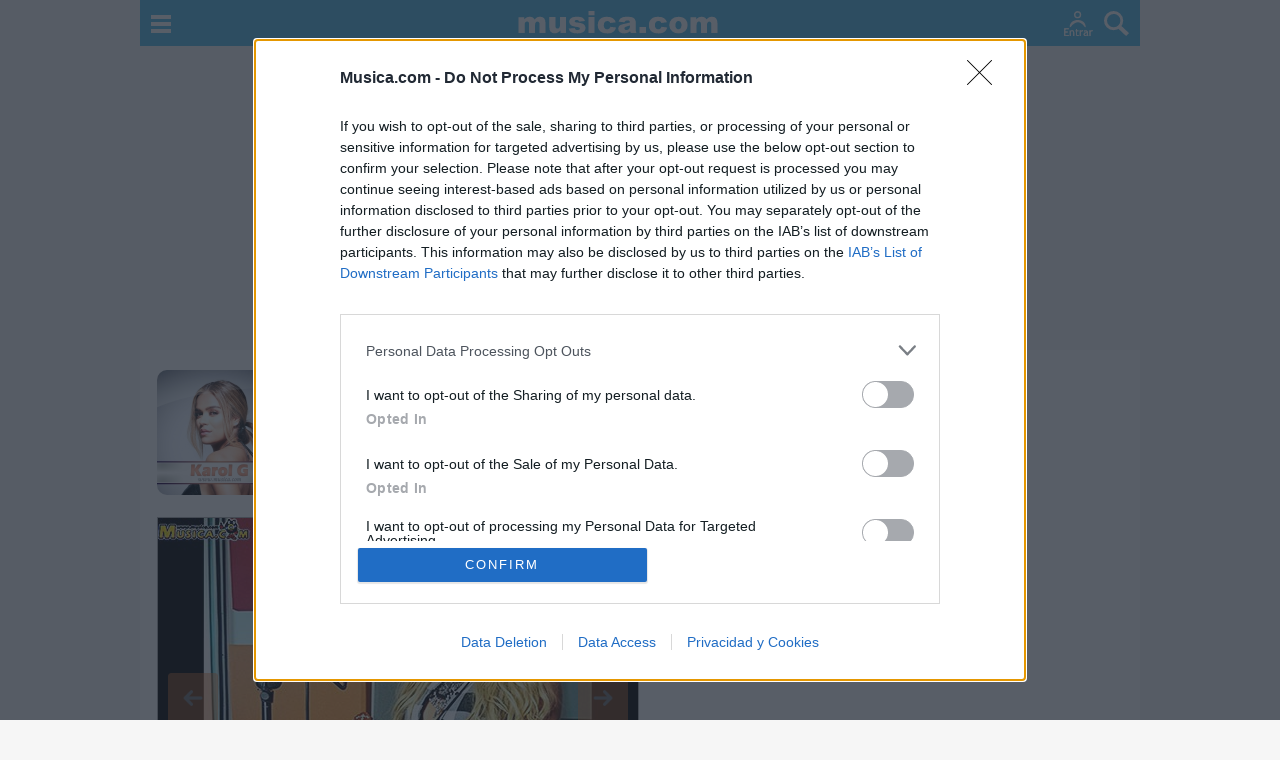

--- FILE ---
content_type: text/html
request_url: https://www.musica.com/letras.asp?fotos=25272
body_size: 8876
content:
<!DOCTYPE html>
<html lang="es">
<head>
<meta charset="utf-8">
<meta name="viewport" content="width=device-width,initial-scale=1">
<link rel="preconnect" href="https://i.musicaimg.com">
<title>Fotos de Karol G - Musica.com</title>
<meta name="description" content="Fotos de Karol G, muy buena resolución por si quieres ponerla como fondo de pantalla del móvil o del ordenador.">
<meta name="msapplication-TileColor" content="#56bae5">
<meta name="theme-color" content="#56bae5">
<meta name="robots" content="max-image-preview:large">
<link rel="apple-touch-icon" sizes="180x180" href="https://i.musicaimg.com/apple-touch-icon.png">
<link rel="icon" type="image/png" sizes="32x32" href="https://i.musicaimg.com/favicon-32x32.png">
<link rel="icon" type="image/png" sizes="16x16" href="https://i.musicaimg.com/favicon-16x16.png">
<link rel="manifest" href="/manifest.json">
<link rel="mask-icon" href="https://i.musicaimg.com/safari-pinned-tab.svg" color="#56bae5">
<link rel="canonical" href="https://www.musica.com/letras.asp?fotos=25272"><meta property="og:title" content="Fotos de Karol G" /><meta property="og:type" content="profile" /><meta property="og:url" content="https://www.musica.com/letras.asp?fotos=25272" /><meta property="og:image" content="https://i.musicaimg.com/fotos/foto_25272_1.jpg" /><meta property="og:site_name" content="musica.com" /><meta property="og:locale" content="es_ES" /><meta property="og:locale:alternate" content="es_LA" /><meta property="fb:app_id" content="139777552720573" /><meta property="og:description" content="Fotos de Karol G, muy buena resolución por si quieres ponerla como fondo de pantalla del móvil o del ordenador." />
<script src="https://www.musica.com/js/inmobi2.js" async></script>

<script async src="https://cdn.fuseplatform.net/publift/tags/2/3857/fuse.js"></script>

<!-- code from Primis - Bandsintown_musica.com -->
<script>
(function (d, s, b) {
var mElmt, primisElmt = d.createElement('script');
primisElmt.setAttribute('type', 'text/javascript');
primisElmt.setAttribute('async','async');
primisElmt.setAttribute('src',  s);
var elmtInterval = setInterval(function() {
mElmt = d.getElementById(b);
if (mElmt) {
mElmt.parentNode.insertBefore(primisElmt, mElmt.nextSibling);
mElmt.parentNode.removeChild(mElmt);
return clearInterval(elmtInterval);
}
}, 20);
})(document, 'https://live.primis.tech/live/liveView.php?s=117658&schain=1.0,1!freestar.com,1101,1', 'widgetLoaded');
</script>
<!-- code from Primis -->

<script>window.pushMST_config={"vapidPK":"BDMI62XRP_Fpk2wY2hesRIInylLAmEw7AL6Tf1GmFv9Rd7hel5_OaDlEDiz1XngYNPqE1QCqEdc6I48tI7wq9TU","enableOverlay":true,"swPath":"/sw.js","i18n":{}};
  var pushmasterTag = document.createElement('script');
  pushmasterTag.src = "https://cdn.pushmaster-cdn.xyz/scripts/publishers/677d751b273df00008481731/SDK.js";
  pushmasterTag.setAttribute('defer','');

  var firstScriptTag = document.getElementsByTagName('script')[0];
  firstScriptTag.parentNode.insertBefore(pushmasterTag, firstScriptTag);
</script>

<link rel="stylesheet" href="https://www.musica.com/css/estilo-m18a.css">

<style>
@media(min-width:1000px){html{overflow-y:scroll}}
body{margin:0 auto;max-width:1000px;padding:0;background-color:#f6f6f6;color:#000101}
body,a,p,td{font-family:arial;font-size:1em}
.margen{padding:0.25em 0;line-height:1.3em}
#header{max-width:1000px;position:fixed;text-align:center;width:100%;border-bottom:0px;background-color:#56BAE5;z-index:7;height:46px}
#header .head1{float:left;padding:15px 15px 10px 11px;cursor:pointer}
#header .head2{float:right;padding:11px 11px 10px 5px;cursor:pointer}
#header #head3{padding-top:8px}#header #head3 img{width:200px;height:28px}
@media(max-width:340px){#header #head3{padding-top:12px}#header #head3 img{width:150px;height:21px}}
#header .head4{float:right;padding:11px 6px 10px 15px;cursor:pointer}
#header .head4 span{font-family:arial;font-size:20px;color:#fff}
#header #user{padding-top:8px}
.dott{margin:0.4em 0;padding:1em 0;border-top:1px #cdcdcd dotted}
#header #user{display:none}
#header #user div {border:2px #fff solid;padding:2px 6px;border-radius:5px;background-color:#000}
article,section,aside,hgroup,nav,header,footer,figure,figcaption,main{display:block}
article{margin:0px 8px;padding:10px 0px}@media(max-width:340px){article{margin:0px 5px}}@media(min-width:1000px){article{padding:20px 9px}}
h1{margin:0px 0px 8px 0px;color:#000;text-transform:uppercase;font-size:1.7em;line-height:1.1em}
#buscar{position:relative;display:none}
h1{line-height:1.1em}.perfil .poster{overflow:hidden;border-radius:10px;display:inline-block;width:125px;height:125px}.perfil .info{margin-left:12px;max-width:198px;vertical-align:top;display:inline-block}#foto{position:relative;margin-top:1em;width:300px;height:401px;border:1px #aaa solid;background:url('https://i.musicaimg.com/i4/cargando.gif') no-repeat center 110px;padding:0}@media(min-width:600px){#foto{width:480px;height:540px;background:url('https://i.musicaimg.com/i4/cargando.gif') no-repeat center 178px;padding:0}}ul.listado-letras li a{min-height:auto}ul.listado-letras li{border-left:#56bae5 1px solid}ul.listado-letras li.novedad{border-left:#cf209a 1px solid}.zonabio a{color:#167ab5;text-decoration:underline}.zonabio a:hover{color:#189a3f}.lista-grupos li{border-left:#666 1px solid}.menuartista ul{list-style-type:none;padding:0;margin:0}.menuartista li{display:inline-block}
.vincontent{margin:1em 0px;overflow:hidden;vertical-align:middle;min-height:280px;overflow:hidden !important;transform: translate3d(0, 0, 0) !important}#v23268996711{min-height:250px;margin-top:5px;margin-bottom:5px;padding:0 3px;overflow:hidden !important;transform: translate3d(0, 0, 0) !important}@media(min-width:1000px){#v23268996711{margin-left:11px;max-width:900px;overflow:hidden !important;transform: translate3d(0, 0, 0) !important}}#v23267582270{margin:0.5em 0;min-height:250px;max-height:250px;overflow:hidden !important;transform: translate3d(0, 0, 0) !important}#v23266531974{margin-bottom:0.5em;min-height:300px;overflow:hidden !important;transform: translate3d(0, 0, 0) !important}#v23266531980{margin-bottom:0.5em;min-height:600px;overflow:hidden !important;transform: translate3d(0, 0, 0) !important}@media(min-width:1605px){#v23267582270{max-height:90px;min-height:90px;overflow:hidden !important;transform: translate3d(0, 0, 0) !important}}

@media (max-width: 767px){#widgetPeoople{min-height:468px}}
</style>
</head>
<body>

<header id="header">
<img onclick="menu()" class="head1" src="https://i.musicaimg.com/i8/menu.svg" onerror="this.onerror=null;this.src='https://i.musicaimg.com/i8/menu.png'" alt="menú de musica.com" width="20" height="18">
<img onclick="buscar()" class="head2" src="https://i.musicaimg.com/i8/lupa.svg" onerror="this.onerror=null;this.src='https://i.musicaimg.com/i8/lupa.png'" alt="buscar en musica.com" width="25" height="25">
<img id="nouser" onclick="login('')" class="head4" src="https://i.musicaimg.com/i8/login-3.svg" onerror="this.onerror=null;this.src='https://i.musicaimg.com/i8/login-3.png'" alt="Login" width="29" height="25">

<div id="user" class="head4" onclick="usermenu()">
<aside><div><span id="inicial"></span></div></aside>
</div>
<div id="head3"><a href="https://www.musica.com"><img src="https://i.musicaimg.com/im/musica.svg" onerror="this.onerror=null;this.src='https://i.musicaimg.com/im/musica.png'" alt="musica.com"></a></div>
</header>
<div id="top"></div>

<div class="buscador-sticky">
<aside id="buscar" class="msc">
<form method="get" action="https://www.musica.com/letras.asp">
<div class="caja">
<input type="text" id="t2" name="t2" aria-label="t2" value="" placeholder="Buscar letras, artistas, música" autocomplete="off">
</div>
</form>
<div id="b_tab">
<ul><li class="b_sec" id="all" onclick="busqueda('all')"><span>Todo</span></li><li class="b_sec" id="gru" onclick="busqueda('gru')"><span>Artistas</span></li><li class="b_sec" id="let" onclick="busqueda('let')"><span>Canciones</span></li></ul>
<div id="b_result"></div>
</div>
</aside>
</div>

<p id="widgetLoaded" style="width:0px;height:0px;"></p>
<main id="main" class="rst" style="width:100%;margin:auto auto 8px auto"><article><div class="perfil"><div class="poster"><img src="https://i.musicaimg.com/letras/250x250/karol-g.jpg" width="125" height="125" alt="Karol G" class="sombra" title="Fotos de Karol G"></div><div class="info"><h1>Fotos de Karol G</h1></div></div><div id="foto"></div><div class="dott"><h3>+ Karol G</h3><nav id="letras"><ul class="listado-letras"><li><a href="https://www.musica.com/letras.asp?letra=2628649">Letra Papasito</a></li><li><a href="https://www.musica.com/letras.asp?letra=2421532">Letra Créeme (ft. Maluma)</a></li><li><a href="https://www.musica.com/letras.asp?letra=2611125">Letra Si Antes Te Hubiera Conocido</a></li><li><a href="https://www.musica.com/letras.asp?letra=2628587">Letra Amiga Mia (ft. Greeicy)</a></li><li><a href="https://www.musica.com/letras.asp?letra=2630228">Letra Se Puso Linda (Versión Piano)</a></li><li><a href="https://www.musica.com/letras.asp?letra=2571873">Letra Provenza</a></li><li><a href="https://www.musica.com/letras.asp?letra=2629814">Letra Tropicoqueta</a></li><li><a href="https://www.musica.com/letras.asp?letra=2628752">Letra Coleccionando Heridas (ft. Marco Antonio Solís)</a></li></ul><a href="https://www.musica.com/letras.asp?letras=25272" class="btnaz">+ Letras de Karol G</a></nav><nav class="menuartista"><ul> <li><a title="Discos de Karol G" class="btnaz" href="https://www.musica.com/karol-g/discografia">Discografía</a></li> <li><a title="Biografía de Karol G" class="btnaz" href="https://www.musica.com/karol-g/biografia">Biografía</a></li> <li><a title="Curiosidades de Karol G" class="btnaz" href="https://www.musica.com/letras.asp?curiosidades=25272">Curiosidades</a></li> <li><a title="Ranking de Karol G" class="btnaz" href="https://www.musica.com/letras.asp?topmusica=25272">Ranking</a></li> <li><a title="Fotos de Karol G" class="btnaz" href="https://www.musica.com/letras.asp?fotos=25272">Fotos</a></li> <li><a title="Foro de Karol G" class="btnaz" href="https://www.musica.com/letras.asp?foros=25272">Foro</a></li></ul></nav></div><div class="dott zonabio"><h3>Biografía de Karol G</h3><a href="https://www.musica.com/karol-g/biografia"><p>Karol G: La Reina del Reguetón</p></a></div><!-- GAM 71161633/MUSCA_musica/incontent_6 --><div data-fuse="23278134699" class="vincontent"></div><div class="dott"><h3>Música Relacionada</h3><ul class="lista-grupos"><li><a href="https://www.musica.com/letras.asp?letras=10327"><img class="lazy" src="https://i.musicaimg.com/i/transp.gif" data-src="https://i.musicaimg.com/letras/180x135/nicky-jam.jpg" data-srcset="https://i.musicaimg.com/letras/180x135/nicky-jam.jpg" alt="Nicky Jam"><p>Nicky Jam</p></a></li><li><a href="https://www.musica.com/letras.asp?letras=22015"><img class="lazy" src="https://i.musicaimg.com/i/transp.gif" data-src="https://i.musicaimg.com/letras/180x135/jadiel.jpg" data-srcset="https://i.musicaimg.com/letras/180x135/jadiel.jpg" alt="Jadiel"><p>Jadiel</p></a></li><li><a href="https://www.musica.com/letras.asp?letras=51289"><img class="lazy" src="https://i.musicaimg.com/i/transp.gif" data-src="https://i.musicaimg.com/letras/180x135/ozuna.jpg" data-srcset="https://i.musicaimg.com/letras/180x135/ozuna.jpg" alt="Ozuna"><p>Ozuna</p></a></li><li><a href="https://www.musica.com/letras.asp?letras=16593"><img class="lazy" src="https://i.musicaimg.com/i/transp.gif" data-src="https://i.musicaimg.com/letras/180x135/plan-b.jpg" data-srcset="https://i.musicaimg.com/letras/180x135/plan-b.jpg" alt="Plan B"><p>Plan B</p></a></li><li><a href="https://www.musica.com/letras.asp?letras=21780"><img class="lazy" src="https://i.musicaimg.com/i/transp.gif" data-src="https://i.musicaimg.com/letras/180x135/j-balvin.jpg" data-srcset="https://i.musicaimg.com/letras/180x135/j-balvin.jpg" alt="J Balvin"><p>J Balvin</p></a></li><li><a href="https://www.musica.com/letras.asp?letras=4992"><img class="lazy" src="https://i.musicaimg.com/i/transp.gif" data-src="https://i.musicaimg.com/letras/180x135/don-omar.jpg" data-srcset="https://i.musicaimg.com/letras/180x135/don-omar.jpg" alt="Don Omar"><p>Don Omar</p></a></li><li><a href="https://www.musica.com/letras.asp?letras=19942"><img class="lazy" src="https://i.musicaimg.com/i/transp.gif" data-src="https://i.musicaimg.com/letras/180x135/de-la-ghetto.jpg" data-srcset="https://i.musicaimg.com/letras/180x135/de-la-ghetto.jpg" alt="De La Ghetto"><p>De La Ghetto</p></a></li><li><a href="https://www.musica.com/letras.asp?letras=41305"><img class="lazy" src="https://i.musicaimg.com/i/transp.gif" data-src="https://i.musicaimg.com/letras/180x135/maluma.jpg" data-srcset="https://i.musicaimg.com/letras/180x135/maluma.jpg" alt="Maluma"><p>Maluma</p></a></li></ul></div></article></main>
<div id="widgetPeoople"></div>
<script>
(() => {
  if (!window.matchMedia('(max-width: 767px)').matches) return;
  window.addEventListener('load', () => {
    if (window._wPL) return;          // Evita doble carga
    window._wPL = 1;

    window.dataLayer = window.dataLayer || [];
    window.dataLayer.push({ 'gtm.start': Date.now(), event: 'gtm.js' });
    const gtm = document.createElement('script');
    gtm.async = true;
    gtm.src   = 'https://www.googletagmanager.com/gtm.js?id=GTM-TV9CLCX';
    document.head.appendChild(gtm);
    window.dataLayer.push({ event: 'widgetPeoopleMusica' });
  });
})();
</script>

<div class="rst menumusica">
<div class="menuletras">

<nav>

<ul>
<li><a title="Letras de Canciones" href="https://www.musica.com/letras.asp?letras=canciones" class="btnaz">Letras</a></li>
<li><a title="TOP música, mejores artistas" href="https://www.musica.com/letras.asp?topmusica=musica" class="btnaz">Top Artistas</a></li>
<li><a title="Playlists de Canciones" href="https://www.musica.com/letras.asp?playlist=musica" class="btnaz">Playlists</a></li>
<li><a onclick="buscar()" class="btnaz bordero"><img alt="buscador" src="https://i.musicaimg.com/i9/lupa-azul.svg" onerror="this.onerror=null;this.src='https://i.musicaimg.com/i9/lupa-azul.png'" height="14" width="14"></a></li>
</ul>

<ul>
<li><a href="https://www.musica.com/letras.asp?g=a" class="btnaz">A</a></li>
<li><a href="https://www.musica.com/letras.asp?g=b" class="btnaz">B</a></li>
<li><a href="https://www.musica.com/letras.asp?g=c" class="btnaz">C</a></li>
<li><a href="https://www.musica.com/letras.asp?g=d" class="btnaz">D</a></li>
<li><a href="https://www.musica.com/letras.asp?g=e" class="btnaz">E</a></li>
<li><a href="https://www.musica.com/letras.asp?g=f" class="btnaz">F</a></li>
<li><a href="https://www.musica.com/letras.asp?g=g" class="btnaz">G</a></li>
<li><a href="https://www.musica.com/letras.asp?g=h" class="btnaz">H</a></li>
<li><a href="https://www.musica.com/letras.asp?g=i" class="btnaz">I</a></li>
<li><a href="https://www.musica.com/letras.asp?g=j" class="btnaz">J</a></li>
<li><a href="https://www.musica.com/letras.asp?g=k" class="btnaz">K</a></li>
<li><a href="https://www.musica.com/letras.asp?g=l" class="btnaz">L</a></li>
<li><a href="https://www.musica.com/letras.asp?g=m" class="btnaz">M</a></li>
<li><a href="https://www.musica.com/letras.asp?g=n" class="btnaz">N</a></li>
<li><a href="https://www.musica.com/letras.asp?g=o" class="btnaz">O</a></li>
<li><a href="https://www.musica.com/letras.asp?g=p" class="btnaz">P</a></li>
<li><a href="https://www.musica.com/letras.asp?g=q" class="btnaz">Q</a></li>
<li><a href="https://www.musica.com/letras.asp?g=r" class="btnaz">R</a></li>
<li><a href="https://www.musica.com/letras.asp?g=s" class="btnaz">S</a></li>
<li><a href="https://www.musica.com/letras.asp?g=t" class="btnaz">T</a></li>
<li><a href="https://www.musica.com/letras.asp?g=u" class="btnaz">U</a></li>
<li><a href="https://www.musica.com/letras.asp?g=v" class="btnaz">V</a></li>
<li><a href="https://www.musica.com/letras.asp?g=w" class="btnaz">W</a></li>
<li><a href="https://www.musica.com/letras.asp?g=x" class="btnaz">X</a></li>
<li><a href="https://www.musica.com/letras.asp?g=y" class="btnaz">Y</a></li>
<li><a href="https://www.musica.com/letras.asp?g=z" class="btnaz">Z</a></li>
<li><a href="https://www.musica.com/letras.asp?g=1" class="btnaz">#</a></li>
</ul>

</nav>



</div>
</div>


<!-- GAM 71161633/MUSCA_musica/incontent_7 -->
<div data-fuse="23279238392" class="vincontent"></div>

<aside class="rst rst3">
<p class="hachedos">Más Música</p>
<div class="dotted mas-musica"><div class="divm"><a href="https://www.musica.com/letras.asp?puntuaciones=musica"><img class="sombra lazy" src="https://i.musicaimg.com/i/transp.gif" data-src="https://i.musicaimg.com/mas-musica/puntuar-artistas.jpg" data-srcset="https://i.musicaimg.com/mas-musica/puntuar-artistas.jpg" height="60" width="60" alt="Puntuar Artistas"><p>Puntuar Artistas</p><span>Puntúa a diferentes cantantes y grupos para establecer sus índices de popularidad</span></a></div>
<div><h3>Letra del día</h3><blockquote>Si te embriagas de pasión<br>Y no enfrías tu corazón<br>Tartamudearán tus sentidos y quizás<br>Hablará sólo el calor y no la razón<br>Es sabio contar hasta diez.<a href="https://www.musica.com/letras.asp?letra=807952">'La rosa de los vientos', Mago De Oz</a></blockquote></div>
<div class="divm"><a href="https://www.musica.com/letras.asp?juegos=musica"><img class="sombra lazy" src="https://i.musicaimg.com/i/transp.gif" data-src="https://i.musicaimg.com/mas-musica/mas-juegos-musica.jpg" data-srcset="https://i.musicaimg.com/mas-musica/mas-juegos-musica.jpg" height="60" width="60" alt="Juegos de Música"><p>Juegos de Música</p><span>Trivial de música y juegos de fotos distorsionadas y borrosas de artistas</span></a></div><div class="divm"><a href="https://www.musica.com/letras.asp?votaciones=musica"><img class="sombra lazy" src="https://i.musicaimg.com/i/transp.gif" data-src="https://i.musicaimg.com/mas-musica/duelos-artistas.jpg" data-srcset="https://i.musicaimg.com/mas-musica/duelos-artistas.jpg" height="60" width="60" alt="Votaciones Artistas"><p>Votaciones Artistas</p><span>Elige al artista que más te guste para determinar quién es el mejor de todos</span></a></div><div class="divm"><a href="https://www.musica.com/letras.asp?o=0"><img class="sombra lazy" src="https://i.musicaimg.com/i/transp.gif" data-src="https://i.musicaimg.com/mas-musica/mas-musica-preguntas.jpg" data-srcset="https://i.musicaimg.com/mas-musica/mas-musica-preguntas.jpg" height="60" width="60" alt="Preguntas sobre tus gustos musicales"><p>Preguntas de Música</p><span>¿A qué artista te gustaría conocer? ¿En qué década se hizo la mejor música?...</span></a></div><div class="divm"><a href="https://www.musica.com/letras.asp?foros=saludos"><img class="sombra lazy" src="https://i.musicaimg.com/i/transp.gif" data-src="https://i.musicaimg.com/mas-musica/mas-musica-saludos.jpg" data-srcset="https://i.musicaimg.com/mas-musica/mas-musica-saludos.jpg" height="60" width="60" alt="Saludos de cantantes y grupos"><p>Saludos de Artistas</p><span>Más de 100 artistas recomiendan musica.com: A. Sanz, Bon Jovi, Camila...</span></a></div>
<div class="divm"><a href="https://www.musica.com/letras.asp?topsocios=musica"><img class="sombra lazy" src="https://i.musicaimg.com/i/transp.gif" data-src="https://i.musicaimg.com/mas-musica/top-socios-socias.jpg" data-srcset="https://i.musicaimg.com/mas-musica/top-socios-socias.jpg" height="60" width="60" alt="TOP Socios/as"><p>TOP Socios/as</p><span>Clasificación de los socios y socias que más colaboran en la página</span></a></div><div class="divm"><a href="https://www.musica.com/letras.asp?articulo=musica"><img class="sombra lazy" src="https://i.musicaimg.com/i/transp.gif" data-src="https://i.musicaimg.com/mas-musica/mas-musica-articulos.jpg" data-srcset="https://i.musicaimg.com/mas-musica/mas-musica-articulos.jpg" height="60" width="60" alt="Artículos de Música"><p>Artículos de Música</p><span>Chistes de música, frases, beneficios de la música...</span></a></div><div class="divm"><a href="https://www.musica.com/letras.asp?compartir=musica"><img class="sombra lazy" src="https://i.musicaimg.com/i/transp.gif" data-src="https://i.musicaimg.com/mas-musica/mas-musica-videos.jpg" data-srcset="https://i.musicaimg.com/mas-musica/mas-musica-videos.jpg" height="60" width="60" alt="Vídeos Virales de Música"><p>Vídeos Virales</p><span>Los vídeos de música más compartidos de Internet</span></a></div></div>
</aside>

<!-- GAM 71161633/MUSCA_musica/incontent_footer -->
<div data-fuse="23266531980" id="v23266531980" style="max-height:250px;min-height:250px;overflow:hidden"></div>


<div class="rst" style="width:100%;margin:auto auto 8px auto"><div class="menuletras">
<h3>Más Ocio</h3>
<p class="margen"><a href="https://www.teletexto.com"><strong><span>:: </span>TELETEXTO.COM</strong> - Programación TV. Guía de televisión: TVE1, TVE2, Antena 3, Cuatro, Tele5, La Sexta...</a></p>
<p class="margen"><a href="https://www.musica.com"><strong><span>:: </span>MUSICA.COM</strong> - Letras de canciones, vídeos con letra, playlists de canciones, novedades musicales...</a></p>
<p class="margen"><a href="https://www.cine.com"><strong><span>:: </span>CINE.COM</strong> - Noticias de cine, datos sobre películas y series. Cartelera de cine...</a></p>
</div></div>

<footer id="footer" class="rst">
<div>
<p>Fotos de Karol G - Musica.com</p>
<p>© 2026 MUSICA.COM</p>
</div>
<div class="pri">
<p><a href="https://www.musica.com/letras.asp?ayuda=faq">
Ayuda</a> | <a href="https://www.musica.com/letras.asp?contacto=ok">
Contacto</a> | <a href="https://www.musica.com/letras.asp?privacidad=ok">Política de Privacidad y Cookies</a></p>
<p>Las letras disponibles tienen propósitos meramente educativos</p>
</div>
</footer>



<nav id="menu_site" class="site-menu">
<div class="menu_content">
<div class="close" onclick="closeall('menu_site')"><img class="lazy" src="https://i.musicaimg.com/i/transp.gif" data-src="https://i.musicaimg.com/i11/close.png" data-srcset="https://i.musicaimg.com/i11/close.png" width="18" height="18" alt="Cerrar"></div>
<ul class="menu-lat">
<li><a href="https://www.musica.com"><img class="lazy" src="https://i.musicaimg.com/i/transp.gif" data-src="https://i.musicaimg.com/i12/musica-s.svg" data-srcset="https://i.musicaimg.com/i12/musica-s.svg" height="16" width="16" alt="Musica.com"> MUSICA.COM</a></li>
<li><a href="https://www.musica.com/letras.asp?letras=canciones"><img class="lazy" src="https://i.musicaimg.com/i/transp.gif" data-src="https://i.musicaimg.com/i12/letras-s.svg" data-srcset="https://i.musicaimg.com/i12/letras-s.svg" height="16" width="16" alt="Letras de Canciones"> Letras de Canciones</a></li>
<li><a href="https://www.musica.com/letras.asp?letras=novedades"><img class="lazy" src="https://i.musicaimg.com/i/transp.gif" data-src="https://i.musicaimg.com/i12/novedades-s.svg" data-srcset="https://i.musicaimg.com/i12/novedades-s.svg" height="16" width="16" alt="Novedades"> Novedades Musicales</a></li>
<li><a href="https://www.musica.com/letras.asp?topmusica=musica"><img class="lazy" src="https://i.musicaimg.com/i/transp.gif" data-src="https://i.musicaimg.com/i12/artistas-favoritos-s.svg" data-srcset="https://i.musicaimg.com/i12/artistas-favoritos-s.svg" height="16" width="16" alt="TOP Música"> TOP Artistas</a></li>
<li><a href="https://www.musica.com/letras.asp?playlist=musica"><img class="lazy" src="https://i.musicaimg.com/i/transp.gif" data-src="https://i.musicaimg.com/i12/playlist-s.svg" data-srcset="https://i.musicaimg.com/i12/playlist-s.svg" height="16" width="16" alt="Playlists"> Playlists</a></li>
<li><a href="https://www.musica.com/letras.asp?mas=musica"><img class="lazy" src="https://i.musicaimg.com/i/transp.gif" data-src="https://i.musicaimg.com/i12/mas-musica-s.svg" data-srcset="https://i.musicaimg.com/i12/mas-musica-s.svg" height="16" width="16" alt="Más Música"> Más Música</a></li>
<li><a href="https://www.musica.com/letras.asp?topsocios=musica"><img class="lazy" src="https://i.musicaimg.com/i/transp.gif" data-src="https://i.musicaimg.com/i12/login-s.svg" data-srcset="https://i.musicaimg.com/i12/login-s.svg" height="16" width="16" alt="TOP Socios/as"> TOP Socios/as</a></li>
</ul>
<div class="siguenos"><p>Síguenos</p>
<a href="https://www.facebook.com/musicacom/" rel="noopener noreferrer" target="_blank"><img class="lazy" src="https://i.musicaimg.com/i/transp.gif" data-src="https://i.musicaimg.com/i12/facebook-s.svg" data-srcset="https://i.musicaimg.com/i12/facebook-s.svg" height="16" width="16" alt="facebook"></a>
<a href="https://twitter.com/musicapuntocom" rel="noopener noreferrer" target="_blank"><img class="lazy" src="https://i.musicaimg.com/i/transp.gif" data-src="https://i.musicaimg.com/i12/twitter-s.svg" data-srcset="https://i.musicaimg.com/i12/twitter-s.svg" height="16" width="16" alt="twitter"></a>
<a href="https://www.instagram.com/musicapuntocom/" rel="noopener noreferrer" target="_blank"><img class="lazy" src="https://i.musicaimg.com/i/transp.gif" data-src="https://i.musicaimg.com/i12/instagram-s.svg" data-srcset="https://i.musicaimg.com/i12/instagram-s.svg" height="16" width="16" alt="instagram"></a>
<a href="https://www.youtube.com/musicapuntocom" rel="noopener noreferrer" target="_blank"><img class="lazy" src="https://i.musicaimg.com/i/transp.gif" data-src="https://i.musicaimg.com/i12/youtube-s.svg" data-srcset="https://i.musicaimg.com/i12/youtube-s.svg" height="16" width="16" alt="youtube"></a>
</div>
</div>
</nav>
<aside id="menu_user" class="user-menu">
<div class="menu_content" id="menu_content">

</div>
</aside>


<aside style="height:8px"></aside>




<div id="avisoinferior">
<h3>Compartir esta página en...</h3>
<aside><a href="whatsapp://send?text=https%3A%2F%2Fwww.musica.com%2Fletras.asp%3Ffotos%3D25272%26ref%3Dwhl%0AFotos%20de%20Karol%20G%20-%20Musica.com" data-action="share/whatsapp/share" rel="noopener noreferrer" style="background-color:#00803f">Whatsapp</a></aside>
<aside><a href="https://www.facebook.com/sharer.php?u=https://www.musica.com/letras.asp?fotos=25272&amp;ref=fbl" target="_blank" rel="noopener noreferrer" style="background-color:#3762A7">Facebook</a></aside>
<aside><a href="https://twitter.com/share?url=https%3A%2F%2Fwww.musica.com%2Fletras.asp%3Ffotos%3D25272%26ref%3Dtwl&text=" target="_blank" rel="noopener noreferrer" style="background-color:#007dad">Twitter</a></aside>

</div>

<script src="https://www.musica.com/js/80.js?v=1" async></script>
<script src="https://www.musica.com/incsmas/js/lazyload.js"></script>
<script>function foto(i,g,t,h){
	if(window.XMLHttpRequest){
		xmlhttp=new XMLHttpRequest();
	}else{
		xmlhttp=new ActiveXObject("Microsoft.XMLHTTP");
	}
	xmlhttp.onreadystatechange=function(){
		if(xmlhttp.readyState==4&&xmlhttp.status==200){
			if(xmlhttp.responseText!=""){
				document.getElementById("foto").innerHTML=xmlhttp.responseText;
			if(h!=1){if(i==1){ var u = "https://www.musica.com/letras.asp?fotos="+g; }else{ var u = "https://www.musica.com/letras.asp?fotos="+g+"&fotoid="+i;}history.pushState(i+"|"+g+"|"+t, "foto"+i, u);}
			}
		}
	}
	xmlhttp.open("GET","incsmas/foto.asp?fotos="+g+"&fotoid="+i+"&totalwallpa="+t,true);
	xmlhttp.send();
}
    foto(1,25272,3);
window.onpopstate = function(event){
	data = window.history.state;
    res = data.split("|");
    foto(res[0],res[1],res[2],1);
};
function iniciaPass(){    var xIni;    var yIni;    var end;    var canvas = document.getElementById("foto");    canvas.addEventListener('touchstart', function(e){       if (e.targetTouches.length == 1) {            var touch = e.targetTouches[0];            xIni = touch.pageX;           yIni = touch.pageY;        }        end=0;    }, false);    canvas.addEventListener('touchmove', function(e){        if (e.targetTouches.length == 1) {            var touch = e.targetTouches[0];            if(touch.pageX>=xIni+20 && end==0){            document.getElementById("foto_img").style.visibility='hidden';                eval(document.getElementById('prev').getAttribute('onclick'));            }            if(touch.pageX<=xIni-20 && end==0){            document.getElementById("foto_img").style.visibility='hidden';                eval(document.getElementById('next').getAttribute('onclick'));            }        }    }, false);    canvas.addEventListener('touchend', function(e){       touch = "";       xIni = "";       yIni = "";       end=1;    }, false);}window.onload = function() {    iniciaPass();};</script>
<script>
    if (window.innerWidth > 1319) {
        const totalExtraWidth = (window.innerWidth - 1020) / 2;
        // Crear y configurar el div izquierdo
        const leftDiv = document.createElement('div');
        leftDiv.innerHTML = `
            <!-- GAM 71161633/MUSCA_musica/lhs_sidebar -->
            <div data-fuse="23266531521"></div>
        `;
        Object.assign(leftDiv.style, {
            position: 'fixed',
            top: '20px',
            left: '0px',
            width: `${totalExtraWidth}px`,
        });

        // Crear y configurar el div derecho
        const rightDiv = document.createElement('div');
        rightDiv.innerHTML = `
            <!-- GAM 71161633/MUSCA_musica/rhs_sidebar -->
            <div data-fuse="23266531983"></div>
        `;
        Object.assign(rightDiv.style, {
            position: 'fixed',
            top: '20px',
            right: '0px',
            width: `${totalExtraWidth}px`,
        });

        // Añadir los divs al body
        document.body.appendChild(leftDiv);
        document.body.appendChild(rightDiv);
    }
</script>
<div id="pushup"></div>
</body></html>

--- FILE ---
content_type: text/html;charset=UTF-8
request_url: https://www.musica.com/incsmas/foto.asp?fotos=25272&fotoid=1&totalwallpa=3
body_size: 1152
content:

<style>
#foto_cont{
	width:100%;
}
#foto_cont #next_foto, #prev_foto{
	position:absolute;
	width:70px;	height:225px;
    opacity: 0.45;
    filter: alpha(opacity=45);
    z-index:999;
}
#prev_foto> a, #next_foto> a{padding-left:10px}
#next_foto{left:230px}
#foto_cont #next_foto:hover, #prev_foto:hover{
	background-color:rgba(54,154,197,0.5);
    opacity: 0.9;
    filter: alpha(opacity=90);
}
#foto_cont #next_foto > a, #prev_foto > a{
	display:block;
    width:60px;
    height:138px;
    cursor:pointer;
    padding-top:87px
}
#foto_count{
  position:absolute;
  right:0;
  font-weight: bold;
  z-index:1000;
  background-color: #DF5900;
  color:#fff;
  padding:5px;
  border-bottom-left-radius: 10px;
}
#foto_img{width:300px;height:225px}
@media(min-width:600px){#foto_img{width:480px;height:360px}#next_foto{left:410px}#foto_cont #next_foto > a, #prev_foto > a{height:205px;padding-top:155px}#foto_cont #next_foto,#prev_foto{height:360px}}
</style>

<div id="foto_cont">
	<div id="prev_foto">
			<a id="prev" onclick="foto(3,25272,3)"><img src="https://i.musicaimg.com/i4/izquierda.png" width="50" alt="Anterior Foto"></a>
	</div>
	<div id="next_foto">
			<a id="next" onclick="foto(2,25272,3)"><img src="https://i.musicaimg.com/i4/derecha.png" width="50" alt="Siguiente Foto"></a>
	</div>
	<div id="foto_scr">
        <div id="foto_count">1/3</div>
        <div>
		<img id="foto_img" src=https://i.musicaimg.com/fotos/foto_25272_1.jpg alt="Karol G">
        </div>
    </div>
</div>
<table style="width:100%;border-spacing:4px">

<tr><td><p style="font-size:12px;text-align:left">Ha sido acertada por 1.093 de 1.308 (83,56%) en el juego de las fotos borrosas <a href="https://www.musica.com/letras.asp?juegos=musica&juego=fotos" style="text-decoration:underline;color:#18739a;font-size:12px">JUGAR</a></p></td></tr>
<tr><td><p style="font-size:12px;text-align:left">Ha sido acertada por 910 de 1.096 (83,03%) en el juego de las fotos distorsionadas <a href="https://www.musica.com/letras.asp?juegos=musica&juego=fotos2" style="text-decoration:underline;color:#18739a;font-size:12px">JUGAR</a></p></td></tr>

</table>

<table style="border-spacing:4px"><tr><td><img style="border:1px #e3e3e3 solid" src="https://i.musicaimg.com/minifotos/0_25272_1.jpg" width="120" height="90" alt="Karol G"></td>
<td style="line-height:23px;vertical-align:top;text-align:left">
<a href="https://www.musica.com/verwallpapers.asp?wall=3&wallpaper=35017" target="_blank"><span style="color:#cf209a">&gt;</span> Zoom 1280x1024</a><br><a href="https://www.musica.com/verwallpapers.asp?wall=2&wallpaper=35017" target="_blank"><span style="color:#cf209a">&gt;</span> Zoom 1024x768</a><br>
<a href="https://www.musica.com/verwallpapers.asp?wall=1&wallpaper=35017 target=_blank" target="_blank"><span style="color:#cf209a">&gt;</span> Zoom 800x600</a></td><td></td></tr></table>


--- FILE ---
content_type: text/plain
request_url: https://rtb.openx.net/openrtbb/prebidjs
body_size: -83
content:
{"id":"74a2d913-75e4-4c5c-a26d-76de66c0f966","nbr":0}